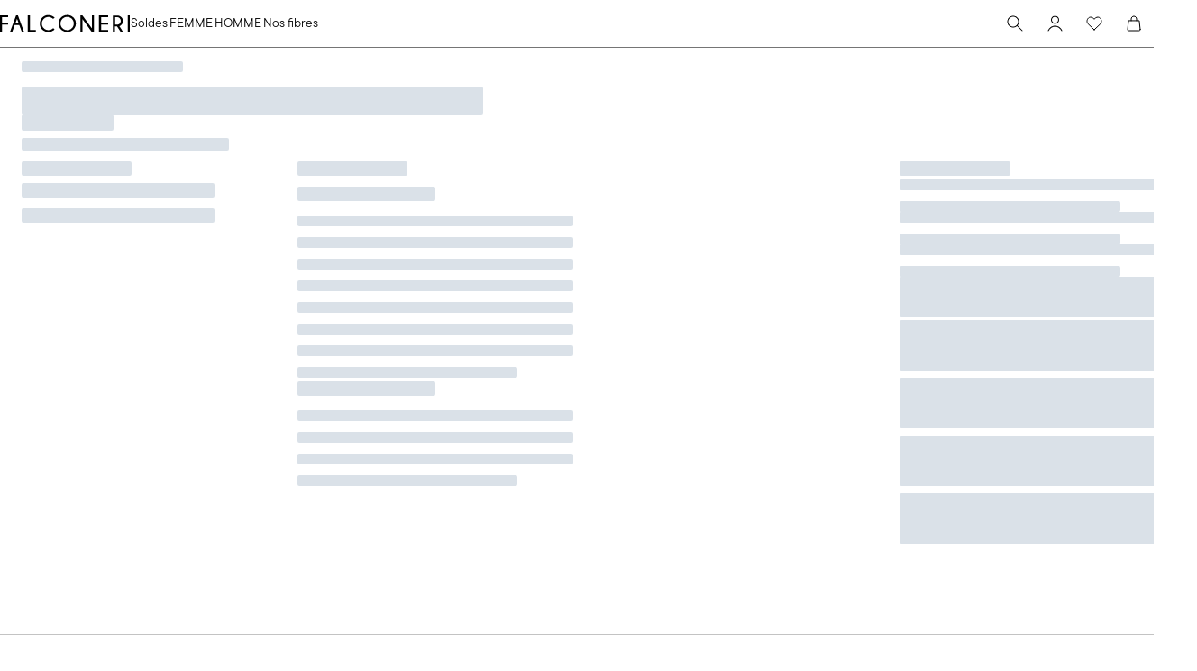

--- FILE ---
content_type: application/javascript; charset=utf8
request_url: https://www.falconeri.com/mobify/bundle/470/7999.js
body_size: 7491
content:
"use strict";(self.__LOADABLE_LOADED_CHUNKS__=self.__LOADABLE_LOADED_CHUNKS__||[]).push([[7999],{20522:(e,t,n)=>{n.d(t,{A:()=>s});var r=n(77810),a=n(75826),o=n.n(a),i=n(12945);const l=({source:e})=>{const t=(0,i.j)();return e&&""!==e.trim()?r.createElement("video",{style:{width:"100%",height:"100%",objectFit:"cover"},autoPlay:!t,muted:!0,loop:!0,playsInline:!0,controls:!!t,"data-testid":"video-player"},r.createElement("source",{src:e,type:"video/mp4"}),"Your browser does not support the video tag."):null},s=l;l.propTypes={source:o().string}},49475:(e,t,n)=>{n.d(t,{A:()=>$e});var r=n(68175),a=n(64180),o=n(77810),i=n(75826),l=n.n(i),s=n(26392),c=n(90150),u=n(77182),d=n(63668),m=n(59146),p=n(18801),f=n(41863);const g=["product","enablePage"],b=e=>{var t,n,r,i,l;const{product:s,enablePage:c}=e,d=(0,p.A)(e,g),b="plp"===c?"defaultWhite":"defaultNeutral",v=(0,u.V)("ProductTag",{variant:b});let y,E,h={},w={};function O(e){return-1!==e.indexOf(c)}var A;if(null!=s&&null!==(t=s.c_customTag)&&void 0!==t&&t.c_text)O(null==s||null===(A=s.c_customTag)||void 0===A?void 0:A.c_EnablePages)&&(w=s.c_customTag);else if(null!=s&&null!==(n=s.c_onlyInApp)&&void 0!==n&&n.c_text){var _;O(null==s||null===(_=s.c_onlyInApp)||void 0===_?void 0:_.c_EnablePages)&&(w=s.c_onlyInApp)}else null!=s&&s.c_isNew&&(E=o.createElement(f.A,{defaultMessage:[{type:0,value:"New in"}],id:"productTag.label.isNew"}));return y=null===(r=w)||void 0===r?void 0:r.c_text,null!==(i=w)&&void 0!==i&&i.c_bgColor&&(h.backgroundColor=w.c_bgColor),null!==(l=w)&&void 0!==l&&l.c_textColor&&(h.color=w.c_textColor),y||E?o.createElement(m.a,(0,a.A)({as:"span"},v,h,{"data-testid":"product-tag"},d),y||E):""};b.propTypes={enablePage:l().string.isRequired,product:l().object.isRequired},b.displayName="ProductTag";const v=b;var y=n(77223),E=n(84730),h=n(34692),w=n(79637),O=n(28137),A=n(96182),_=n(536),C=n(67234),T=n(18646),x=n(61892),I=n(21052),P=n(77176),M=n(83285),j=n(12375),F=n(49181);function S(e,t){var n=Object.keys(e);if(Object.getOwnPropertySymbols){var r=Object.getOwnPropertySymbols(e);t&&(r=r.filter(function(t){return Object.getOwnPropertyDescriptor(e,t).enumerable})),n.push.apply(n,r)}return n}function D(e){for(var t=1;t<arguments.length;t++){var n=null!=arguments[t]?arguments[t]:{};t%2?S(Object(n),!0).forEach(function(t){(0,r.A)(e,t,n[t])}):Object.getOwnPropertyDescriptors?Object.defineProperties(e,Object.getOwnPropertyDescriptors(n)):S(Object(n)).forEach(function(t){Object.defineProperty(e,t,Object.getOwnPropertyDescriptor(n,t))})}return e}const L=({isLoading:e,labels:t,fullProducts:n,analytics_listId:r,onCloseDrawer:i})=>{const[l,d]=(0,o.useState)(!0),[p,f]=(0,o.useState)(!1),g=(0,u.o)("StyleWith",{variant:"mobile"}),b=(0,u.o)("Swiper",{variant:"style_with"}),v=(0,o.useRef)(null),y=e=>{const t=v.current.swiper;if("recommendation-prev"===e.currentTarget.id){if(null!=t&&t.isBeginning)return;t.slidePrev()}else{if(null!=t&&t.isEnd)return;t.slideNext()}},E=(0,o.useMemo)(()=>{var t;return e?Array.from({length:3}).map((e,t)=>o.createElement(s.qr,{key:t},o.createElement(F.A,{key:`skeleton-${t}`}))):null==n||null===(t=n.data)||void 0===t?void 0:t.map((e,t)=>o.createElement(s.qr,{key:t},o.createElement(M.A,{key:e.id,product:e,productId:e.id,variant:"recommendations",hasColorSwatches:!1,isSlide:!0,triggerClose:i,analyticsObject:{index:t,nameList:"style_with",listId:r}})))},[e,null==n?void 0:n.data,i,r]);return o.createElement(o.Fragment,null,o.createElement(C.s,g.recommendation_header_container,e?o.createElement(o.Fragment,null,o.createElement(T.r,(0,a.A)({noOfLines:1},g.title_skeleton,{"data-testid":"title-skeleton"})),o.createElement(C.s,g.recommendation_control,o.createElement(x.E,g.button_skeleton),o.createElement(x.E,g.button_skeleton))):o.createElement(o.Fragment,null,o.createElement(I.E,g.recommendation_title,t.RECOMMENDATION_TITLE),o.createElement(C.s,g.recommendation_control,o.createElement(P.K,(0,a.A)({variant:"arrow_button_black",icon:o.createElement(j.A,{name:"chevron_left",size:16,color:"currentColor"}),id:"recommendation-prev","aria-label":t.RECOMMENDATION_PREV,onClick:e=>y(e),isDisabled:l},g.button_navigation)),o.createElement(P.K,(0,a.A)({variant:"arrow_button_black",icon:o.createElement(j.A,{name:"chevron_right",size:16,color:"currentColor"}),id:"recommendation-next","aria-label":t.RECOMMENDATION_NEXT,onClick:e=>y(e),isDisabled:p},g.button_navigation))))),o.createElement(m.a,{__css:D({},b)},o.createElement(s.RC,{id:"swiper-style-with",slidesPerView:1.33,spaceBetween:0,direction:"horizontal",position:"relative",modules:[c.FJ,c.Vx,c.Jq],navigation:{nextEl:"#recommendation-next",prevEl:"#recommendation-prev"},mousewheel:{forceToAxis:!0},"data-testid":"swiper-style-with",ref:v,onSlideChange:()=>{(()=>{var e;const t=(null==v||null===(e=v.current)||void 0===e?void 0:e.swiper)||{};f(null==t?void 0:t.isEnd)})(),(()=>{var e;const t=(null==v||null===(e=v.current)||void 0===e?void 0:e.swiper)||{};d(null==t?void 0:t.isBeginning)})()}},E)))},R=L;L.propTypes={isLoading:l().bool,labels:l().object,fullProducts:l().object,analytics_listId:l().string,onCloseDrawer:l().func};var k=n(75828);const N=({isLoading:e,fullProducts:t,analytics_listId:n,onCloseDrawer:r})=>{const a=(0,u.o)("StyleWith",{variant:"desktop"}),i=(0,o.useMemo)(()=>{var a;return e?Array.from({length:3}).map((e,t)=>o.createElement(F.A,{key:`skeleton-${t}`})):null==t||null===(a=t.data)||void 0===a?void 0:a.map((e,t)=>o.createElement(M.A,{key:e.id,product:e,productId:e.id,variant:"recommendations",hasColorSwatches:!1,triggerClose:r,isSlide:!1,analyticsObject:{index:t,nameList:"style_with",listId:n}}))},[e,null==t?void 0:t.data,r,n]);return o.createElement(k.x,a.container,i)},B=N;N.propTypes={isLoading:l().bool,labels:l().object,fullProducts:l().object,analytics_listId:l().string,onCloseDrawer:l().func};var $=n(90031);const z=({product:e,productList:t,analytics_listId:n,onCloseDrawer:r,isOpenDrawer:a})=>{var i;const{formatMessage:l}=(0,h.A)(),s=(0,A.A)({base:!1,lg:!0}),c=s?"right":"bottom",{data:u,isLoading:d}=(0,$.useProducts)({parameters:{ids:t?t.recommended:[]}},{enabled:null!=t&&(null===(i=t.recommended)||void 0===i?void 0:i.length)>0&&!!e&&a}),m={TITLE:l({defaultMessage:[{type:0,value:"Style with"}],id:"product.stileWith.title"}),RECOMMENDATION_TITLE:l({defaultMessage:[{type:0,value:"You might like"}],id:"product.stileWith.recommendation.title"}),RECOMMENDATION_PREV:l({defaultMessage:[{type:0,value:"Previous"}],id:"product.stileWith.recommendation.prev"}),RECOMMENDATION_NEXT:l({defaultMessage:[{type:0,value:"Next"}],id:"product.stileWith.recommendation.next"}),RECOMMENDATION_ARIA_LABEL:l({defaultMessage:[{type:0,value:"Browse recommended products"}],id:"recommended.products.accessible.label"}),FOOTER_BUTTON:l({defaultMessage:[{type:0,value:"Continua lo shopping"}],id:"global.continueToShopping"})},p=d;return e&&0!==Object.keys(e).length?o.createElement(_.A,{id:"style-with-drawer",variant:"style_with",isFullHeight:!!s,placement:c,isOpen:a,onClose:r,title:m.TITLE,body:o.createElement(o.Fragment,null,s?o.createElement(B,{isLoading:p,fullProducts:u,analytics_listId:n,onCloseDrawer:r}):o.createElement(R,{isLoading:p,labels:m,fullProducts:u,analytics_listId:n,onCloseDrawer:r})),footer:o.createElement(O.$,{variant:"primary_button_black",onClick:()=>r(),"data-testid":"add-to-cart-footer-button-add"},m.FOOTER_BUTTON)}):null},W=z;z.propTypes={product:l().object,productList:l().object,analytics_listId:l().string,isOpenDrawer:l().bool,onCloseDrawer:l().func,analytics_nameList:l().string,customContainer:l().string};var Z=n(7195);const q=e=>{if(e){const t=e.getBoundingClientRect();t.top>=0&&t.left>=0&&t.bottom<=(window.innerHeight||document.documentElement.clientHeight)&&t.right<=(window.innerWidth||document.documentElement.clientWidth)||e.scrollIntoView({behavior:"smooth",block:"center"})}},U=["product","productList","analytics_listId"],H=e=>{let{product:t,productList:n,analytics_listId:r}=e,i=(0,p.A)(e,U);const{isOpen:l,onOpen:s,onClose:c}=(0,w.j)(),{analyticsEventProduct:u}=(0,Z.A)(),{formatMessage:d}=(0,h.A)(),m=(0,o.useRef)(null),f={TITLE:d({defaultMessage:[{type:0,value:"Style with"}],id:"product.stileWith.title"})};return o.createElement(o.Fragment,null,o.createElement(O.$,(0,a.A)({variant:"style_with",onClick:()=>{u({action:"style_with",product:t}),s()},onFocus:()=>{q(m.current)},ref:m},i),f.TITLE),o.createElement(W,{product:t,productList:n,analytics_listId:r,onCloseDrawer:()=>{c()},isOpenDrawer:l}))};H.propTypes={product:l().object,productList:l().object,analytics_listId:l().string,analytics_nameList:l().string};const J=H;var K=n(20522),V=n(18965),Y=n(42906),X=n(46686),G=n(60967),Q=n(17217);const ee=["isOverCanvas"],te=Q.i7`
        0% {
        opacity: 0;
		transform: scale(0.1) translateZ(-2vmin);
	}
	66% {
		opacity: 0.8;
		transform: scale(0.8) translateZ(4vmin);
	}
	100% {
        opacity: 0;
		transform: scale(1) translateZ(2vmin);
	}
    `,ne=(0,o.forwardRef)((e,t)=>{let{isOverCanvas:n}=e,r=(0,p.A)(e,ee);const i=(0,u.o)("FeelTheFabric"),l=`${te} 2s infinite`,s=`${te} 2s 1s infinite`;return o.createElement(m.a,(0,a.A)({},i.circleCursorContainer,r,{"data-testid":"circle-cursor",ref:t}),o.createElement(m.a,(0,a.A)({},i.outerCircleCursor,{animation:n?l:void 0,"data-testid":"outer-circle"})),o.createElement(m.a,(0,a.A)({},i.innerCircleCursor,{animation:n?s:void 0,"data-testid":"inner-circle"})))});ne.propTypes={isOverCanvas:l().bool};const re=ne;ne.displayName="CircleCursor";const ae=({label:e,animation:t})=>{const n=(0,u.o)("FeelTheFabric",{});return e&&""!==e.trim()?o.createElement(m.a,(0,a.A)({},n.footerContainer,{animation:t}),o.createElement(I.E,(0,a.A)({},n.footerCaption,{"data-testid":"feel-the-fabric-caption","data-animation":t?"fade-in":void 0}),e)):null};ae.propTypes={label:l().string,animation:l().string},ae.displayName="FeelTheFabricFooter";const oe=ae,ie=({animation:e})=>{const t=(0,u.o)("FeelTheFabric",{});return o.createElement(m.a,(0,a.A)({},t.overlay,{animation:e,"data-testid":"feel-the-fabric-overlay","data-animation":e?"fade-out":void 0}))};ie.propTypes={animation:l().string},ie.displayName="FeelTheFabricOverlay";const le=ie;var se=n(13682);const ce=(0,o.forwardRef)((e,t)=>{let n=(0,a.A)({},((0,se.A)(e),e));const r=(0,u.o)("FeelTheFabric",{});return o.createElement(m.a,(0,a.A)({},r.magnifierLens,n,{ref:t}))});ce.displayName="Magnifier",ce.propTypes={magnifierPos:l().shape({x:l().number,y:l().number})};const ue=ce,de=["label","animation"],me=e=>{let{label:t,animation:n}=e,r=(0,p.A)(e,de);const i=(0,u.o)("FeelTheFabric",{});return o.createElement(I.E,(0,a.A)({as:"h2"},i.title,{animation:n,"data-testid":"feel-the-fabric-title","data-animation":n?"fade-out":void 0},r),t)};me.propTypes={label:l().string,animation:l().string},me.displayName="ExperienceTitle";const pe=me,fe=["animation","label","setIsExperienceStarted"],ge=e=>{let{animation:t,label:n,setIsExperienceStarted:r}=e,i=(0,p.A)(e,fe);const l=(0,u.o)("FeelTheFabric",{});return o.createElement(O.$,(0,a.A)({variant:"primary_button_outline_white"},l.buttonExperience,{animation:t,onClick:()=>{r(!0)},"data-testid":"feel-the-fabric-cta","data-animation":t?"fade-out":void 0},i),n)};ge.propTypes={animation:l().string,label:l().string,setIsExperienceStarted:l().func},ge.displayName="ExperienceButton";const be=ge,ve=["label","animation","isMagnifierEnabled","setIsMagnifierEnabled"],ye=e=>{let{label:t,animation:n,isMagnifierEnabled:r,setIsMagnifierEnabled:i}=e,l=(0,p.A)(e,ve);const s=(0,u.o)("FeelTheFabric",{});return o.createElement(O.$,(0,a.A)({variant:"primary_button_outline_white",leftIcon:r?o.createElement(j.A,{name:"magnifier_enabled",size:16,color:"white"}):o.createElement(j.A,{name:"magnifier_disabled",size:16,color:"white"})},s.buttonMagnifier,{animation:n,onClick:()=>i(!r)},l),t)};ye.propTypes={label:l().string,animation:l().string,isMagnifierEnabled:l().bool,setIsMagnifierEnabled:l().func},ye.displayName="ZoomButton";const Ee=ye;var he=n(41676);var we=n(21710),Oe=n(36753),Ae=n(76626);function _e(e,t){var n=Object.keys(e);if(Object.getOwnPropertySymbols){var r=Object.getOwnPropertySymbols(e);t&&(r=r.filter(function(t){return Object.getOwnPropertyDescriptor(e,t).enumerable})),n.push.apply(n,r)}return n}function Ce(e){for(var t=1;t<arguments.length;t++){var n=null!=arguments[t]?arguments[t]:{};t%2?_e(Object(n),!0).forEach(function(t){(0,r.A)(e,t,n[t])}):Object.getOwnPropertyDescriptors?Object.defineProperties(e,Object.getOwnPropertyDescriptors(n)):_e(Object(n)).forEach(function(t){Object.defineProperty(e,t,Object.getOwnPropertyDescriptor(n,t))})}return e}const Te=e=>`${e} 0.6s ease-in-out forwards`,xe=Te(Q.i7`
    from { opacity: 1; }
    to { opacity: 0; z-index: -1; }
`),Ie=Te(Q.i7`
    from { opacity: 0; }
    to { opacity: 1; }
`),Pe=({product:e,onCloseDrawer:t})=>{var n;const[r,i]=(0,o.useState)("loading"),[l,s]=(0,o.useState)(!1),[c,d]=(0,o.useState)(!1),[p,f]=(0,o.useState)(!1),g=function({productColor:e=null}){const t=(0,he.A)(),[n,r]=(0,o.useState)({});return(0,o.useEffect)(()=>{t.getCustomPreference("feelFabricImg").then(t=>{const n=JSON.parse(t||"{}");n[e]&&r(n[e])})},[e]),e?n:null}({productColor:(null==e?void 0:e.c_color)||null}),b=(0,A.A)({base:!0,lg:!1}),v=(0,u.o)("FeelTheFabric"),{formatMessage:y}=(0,h.A)(),E=(null==e||null===(n=e.c_images)||void 0===n?void 0:n.feel_fabric)||null,w=(0,o.useMemo)(()=>{if(!E)return null;const e=E[0],t=(null==e?void 0:e.url)||(null==e?void 0:e.absURL),n=null!=t&&t.includes("?")?"&":"?";return`${t}${n}bgcolor=f4f4f4`},[E]),O=(0,o.useMemo)(()=>{if(!E)return null;const e=E[1],t=(null==e?void 0:e.url)||(null==e?void 0:e.absURL),n=null!=t&&t.includes("?")?"&":"?";return`${t}${n}bgcolor=f4f4f4`},[E]),_=(null==g?void 0:g.light)||1,C=(null==g?void 0:g.normalScale)||1,T=30,x=30,I=(0,o.useRef)(null),M=(0,o.useRef)(null),F=(0,o.useRef)(null),S=(0,o.useRef)(null),D=(0,o.useRef)(null),L=(0,o.useRef)(null),R=(0,o.useRef)([]),k=(0,o.useRef)({x:0,y:0}),N=(0,o.useRef)({x:0,y:0});(0,o.useEffect)(()=>{if(!I.current||!w)return;const{clientWidth:e,clientHeight:t}=I.current,n=e,r=t,a=new we.Z58,o=new we.ubm(45,n/r,.1,1e3);o.position.set(0,0,10),o.lookAt(0,0,0);const l=new Oe.JeP({antialias:!0,canvas:M.current});l.setSize(n,r),l.setClearColor(16777215),l.setPixelRatio(window.devicePixelRatio);const s=new we.$p8(16777215,_);a.add(s);const c=new we.ZyN(16777215,1);c.position.set(5,10,5),a.add(c);const u=new Ae.HK;u.gravity.set(0,-6,0),u.solver.iterations=20,u.broadphase=new Ae.ty;const d=new Ae.nB({mass:0,shape:new Ae.Zc,position:new Ae.eB(0,-6,0)});d.quaternion.setFromEuler(-Math.PI/2,0,0),u.addBody(d);const m=new we.bdM(12,12,T,x),p=new we.KPJ;p.onLoad=()=>{i("loaded")},p.onError=()=>{i("error")};const f=new we.Tap(p);f.setCrossOrigin("anonymous");const g=f.load(w);g.colorSpace=we.er$;const b=f.load(O);b&&(b.colorSpace=we.jf0);const v=new we._4j(Ce(Ce({map:g,side:we.$EB},b&&{normalMap:b}),b&&{normalScale:new we.I9Y(C,C)})),y=new we.eaF(m,v);a.add(y);const E=[],h=[];for(let e=0;e<=x;e++)for(let t=0;t<=T;t++){const n=12*(t/T-.5),r=12*(.5-e/x),a=0,o=new Ae.nB({mass:0===e||e===x?0:.25,position:new Ae.eB(n,r,a),velocity:new Ae.eB(0,0,0),shape:new Ae.J3,linearDamping:.5});u.addBody(o),E.push(o),R.current=E,h.push(new Ae.eB(n,r,a))}const A=5e6,P=(e,t,n)=>e+(t-e)*n,j=(e,t,n,r=1e6)=>{const a=new Ae.Ji(E[e],E[t],n,r);u.addConstraint(a)};for(let e=0;e<=x;e++)for(let t=0;t<=T;t++){const n=31*e+t;t<T&&j(n,n+1,.4,A),e<x&&j(n,n+T+1,.4,A),t<T&&e<x&&j(n,n+T+2,Math.sqrt(.32000000000000006),A),t>0&&e<x&&j(n,n+T,Math.sqrt(.32000000000000006),A),t<29&&j(n,n+2,.8,25e5),e<29&&j(n,n+62,.8,25e5)}let F,S=!0;const k=()=>{if(!S)return;F=requestAnimationFrame(k),u.step(1/60);const e=m.attributes.position;for(let t=0;t<e.count;t++){const n=E[t].position;if(0!==n.mass){const e=h[t],r=.05;n.x=P(n.x,e.x,r),n.y=P(n.y,e.y,r),n.z=P(n.z,e.z,r)}e.setXYZ(t,n.x,n.y,n.z)}e.needsUpdate=!0,m.computeVertexNormals(),l.render(a,o)};k(),L.current||(L.current=y),D.current||(D.current=o);const N=()=>{if(!I.current)return;const{clientWidth:e,clientHeight:t}=I.current;l.setSize(e,t),o.aspect=e/t,o.updateProjectionMatrix()};return window.addEventListener("resize",N),()=>{S=!1,F&&cancelAnimationFrame(F),l.dispose(),window.removeEventListener("resize",N)}},[w]),(0,o.useEffect)(()=>{const e=M.current;if(!e)return;const t=new we.tBo,n=new we.I9Y;function r(e){const{clientX:t,clientY:r}=e,a=M.current.getBoundingClientRect();n.x=(t-a.left)/a.width*2-1,n.y=-(r-a.top)/a.height*2+1;const i=t-a.left,l=r-a.top;k.current={x:i,y:l},o(n)}function a(e){const t=e.touches[0];if(!t)return;const{clientX:r,clientY:a}=t,l=M.current.getBoundingClientRect();n.x=(r-l.left)/l.width*2-1,n.y=-(a-l.top)/l.height*2+1;const s=r-l.left,c=a-l.top;k.current={x:s,y:c},N.current={x:s,y:c},i(s,c,l),o(n)}const o=e=>{t.setFromCamera(e,D.current);const n=t.intersectObject(L.current);if(0===n.length)return;const r=n[0].point,a=new Ae.eB(r.x,r.y,r.z);R.current.forEach(e=>{const t=e.position.distanceTo(a);if(t<.5){const n=1-t/.5,r=new Ae.eB(0,0,-1).scale(2*n*4);e.applyImpulse(r,e.position)}})},i=(e,t,n)=>{if(!F.current)return;const r=F.current,a=Math.max(45,Math.min(e,n.width-45)),o=Math.max(45,Math.min(t,n.height-45)),i=2*a-45,l=2*o-45;r.style.backgroundImage=`url(${w})`,r.style.backgroundSize=`${2*n.width}px ${2*n.height}px`,r.style.backgroundPosition=`-${i}px -${l}px`,r.style.left=`${a}px`,r.style.top=`${o}px`};return e.addEventListener("mousemove",r),e.addEventListener("touchstart",()=>d(!0),{passive:!0}),e.addEventListener("touchmove",a,{passive:!1}),e.addEventListener("touchend",()=>d(!1),{passive:!0}),()=>{e.removeEventListener("mousemove",r),e.removeEventListener("touchmove",a)}},[]),(0,o.useEffect)(()=>{if(!c)return;let e;const t=()=>{if(S.current&&!l){const{x:e,y:t}=k.current;S.current.style.left=`${e}px`,S.current.style.top=`${t}px`}e=requestAnimationFrame(t)};return t(),()=>cancelAnimationFrame(e)},[c]),(0,o.useEffect)(()=>{if(!l)return;let e;const t=()=>{if(F.current&&l){const{x:e,y:t}=N.current;F.current.style.left=`${e}px`,F.current.style.top=`${t}px`}e=requestAnimationFrame(t)};return t(),()=>cancelAnimationFrame(e)},[l]);const B=(0,o.useMemo)(()=>({TITLE:y({defaultMessage:[{type:0,value:"Fai scorrere il dito sul cashmere per vivere l’esperienza"}],id:"product.feelTheFabric.title"}),CTA:y({defaultMessage:[{type:0,value:"Inizia l’esperienza"}],id:"product.feelTheFabric.cta"}),CLOSE:y({defaultMessage:[{type:0,value:"Chiudi"}],id:"icon.button.close"}),ZOOM:y({defaultMessage:[{type:0,value:"Zoom"}],id:"product.feelTheFabric.zoom"}),FOOTER:y({defaultMessage:[{type:0,value:"Soft as a caress and surprisingly durable, this yarn comes from the soft undercoat of the Cashmere goat. Two combed and twisted strands intertwine to create a refined and timeless texture."}],id:"product.feelTheFabric.footer"}),ERROR:y({defaultMessage:[{type:0,value:"Something went wrong. Fabric image not available."}],id:"product.feelTheFabric.error"})}),[y]);return w&&"error"!==r&&e&&0!==Object.keys(e).length?o.createElement(m.a,(0,a.A)({},v.bodyContainer,{"data-testid":"feel-the-fabric-body"}),o.createElement(P.K,(0,a.A)({icon:o.createElement(j.A,{name:"close",size:20,color:"white"}),variant:"icon_button_white","aria-label":B.CLOSE},v.buttonClose,{onClick:t})),o.createElement(le,{animation:p?xe:void 0}),"loading"===r&&o.createElement(G._,(0,a.A)({src:w,alt:""},v.fallbackImage)),o.createElement(m.a,(0,a.A)({},v.imageContainer,{w:{base:"100%",lg:"491px"},h:"100vh",ref:I,onMouseEnter:()=>d(!0),onMouseLeave:()=>d(!1)}),o.createElement(m.a,(0,a.A)({as:"canvas",ref:M},v.canvas)),c&&o.createElement(re,{sx:{w:"90px",h:"90px",display:l?"none":"block"},isOverCanvas:c,ref:S}),l&&c&&o.createElement(ue,{sx:{w:"90px",h:"90px"},ref:F})),o.createElement(pe,{label:B.TITLE,animation:p?xe:void 0,"aria-hidden":p}),o.createElement(be,(0,a.A)({label:B.CTA,animation:p?xe:void 0,setIsExperienceStarted:f,sx:{_hover:{cursor:p?"unset":"pointer"}}},p?{inert:""}:{},{tabIndex:p?-1:0,isDisabled:"loaded"!==r})),b&&o.createElement(Ee,{label:B.ZOOM,animation:p?Ie:void 0,isDisabled:!b,tabIndex:b&&p?0:-1,isMagnifierEnabled:l,setIsMagnifierEnabled:s}),o.createElement(oe,{label:B.FOOTER,animation:p?Ie:void 0})):o.createElement(m.a,(0,a.A)({},v.bodyContainer,{style:{bg:"surface.surface-white",overflow:"hidden"},"data-testid":"feel-the-fabric-body-error"}),o.createElement(P.K,(0,a.A)({icon:o.createElement(j.A,{name:"close",size:20,color:"black"}),variant:"icon_button_white","aria-label":B.CLOSE},v.buttonClose,{onClick:t})),B.ERROR)};Pe.propTypes={product:l().object,onCloseDrawer:l().func};const Me=Pe,je=({product:e,placement:t,isOpenDrawer:n,onCloseDrawer:r})=>o.createElement(_.A,{id:"feel-the-fabric-drawer",variant:"feel_the_fabric",isFullHeight:!0,placement:t,isOpen:n,onClose:r,hasHeader:!1,body:n?o.createElement(Me,{product:e,onCloseDrawer:r}):null});je.propTypes={product:l().object,placement:l().string,isOpenDrawer:l().bool,onCloseDrawer:l().func};const Fe=je,Se=["product"],De=e=>{let{product:t}=e,n=(0,p.A)(e,Se);const{isOpen:r,onOpen:i,onClose:l}=(0,w.j)(),s=(0,A.A)({base:!1,lg:!0})?"right":"bottom",c=(0,o.useRef)(null),{formatMessage:u}=(0,h.A)(),d=u({defaultMessage:[{type:0,value:"Feel the fabric"}],id:"button.feelTheFabric.title"});return t?o.createElement(o.Fragment,null,o.createElement(O.$,(0,a.A)({rightIcon:o.createElement(j.A,{name:"style_with",size:16}),variant:"style_with",onClick:()=>{i()},onFocus:()=>{q(c.current)},ref:c},n),d),o.createElement(Fe,{product:t,placement:s,onCloseDrawer:l,isOpenDrawer:r})):null};De.propTypes={product:l().object};const Le=De;var Re=n(73448);function ke(e,t){var n=Object.keys(e);if(Object.getOwnPropertySymbols){var r=Object.getOwnPropertySymbols(e);t&&(r=r.filter(function(t){return Object.getOwnPropertyDescriptor(e,t).enumerable})),n.push.apply(n,r)}return n}function Ne(e){for(var t=1;t<arguments.length;t++){var n=null!=arguments[t]?arguments[t]:{};t%2?ke(Object(n),!0).forEach(function(t){(0,r.A)(e,t,n[t])}):Object.getOwnPropertyDescriptors?Object.defineProperties(e,Object.getOwnPropertyDescriptors(n)):ke(Object(n)).forEach(function(t){Object.defineProperty(e,t,Object.getOwnPropertyDescriptor(n,t))})}return e}const Be=({images:e,video:t,variant:n="medium",hasZoom:r=!1,onImageClick:i,isZoomed:l=!1,product:p,hasWishlistButton:f=!0,isGiftcard:g})=>{var b,h,w;const[O,A]=(0,o.useState)(!1),_=(0,u.o)("ImageCarousel",{variant:n}),C=g?"giftcardImageCarousel":"imageCarousel",T=(0,u.o)("Swiper",{variant:C}),x=(0,u.o)("SwiperNavigation",{variant:"imageCarousel"}),I=(0,u.o)("SwiperPagination",{variant:"imageCarousel"}),{analyticsEventProduct:P}=(0,Z.A)(),{promoActiveProduct:M}=(0,Y.g)(p),{data:j=[]}=(0,V.GI)({productId:null==p?void 0:p.id,promotion:M?null==M?void 0:M.id:""},{enabled:!!p,limit:Re.sc}),F=(null==j||null===(b=j.recommended)||void 0===b?void 0:b.length)>0,S=(null==p||null===(h=p.c_images)||void 0===h||null===(w=h.feel_fabric)||void 0===w?void 0:w.length)>0,D=null==e?void 0:e.length,L=null==e?void 0:e.map((t,n)=>{const c=(null==t?void 0:t.url)||(null==t?void 0:t.link),u=null!=c&&c.includes("?")?"&":"?",m=`${c}${u}bgcolor=f4f4f4`;return o.createElement(s.qr,{key:n,onClick:e=>r&&!l&&R(e)&&i(e,n),className:"swiper-slide-image-carousel "+(1===e.length?"swiper-slide-image-carousel-single":"")},0===n&&o.createElement(v,(0,a.A)({product:p,enablePage:"pdp"},_.productTag)),0===n&&f&&o.createElement(y.A,{variant:"pdp_page_mobile",size:24,productId:p.id,analyticsObject:{nameList:X.RZ.PRODUCT_PAGE,listId:X.hg.PDP,addType:X.XN.PRODUCT_PAGE}}),o.createElement(d.g,(0,a.A)({},_.imageRatio,!O&&Ne({},_.slide)),o.createElement(E.A,{src:m,alt:0===n?null==t?void 0:t.alt:"",widths:{base:"100vw",lg:"50vw"},additionalStyles:_.image})),0===n&&!g&&F?o.createElement(J,(0,a.A)({product:p,productList:j,analytics_listId:"pdp"},_.recommendationButton)):null,0===n&&!g&&S?o.createElement(Le,(0,a.A)({product:p},_.feelTheFabricButton)):null)}),R=e=>"A"!==e.target.tagName&&"BUTTON"!==e.target.tagName;return o.createElement(m.a,(0,a.A)({},_.container,{"data-testid":"imageCarousel",__css:Ne(Ne(Ne({},T),x),I)}),o.createElement(m.a,{w:"100vw",position:"relative"},o.createElement(s.RC,(0,a.A)({slidesPerView:"auto",direction:"horizontal",position:"relative",modules:[c.FJ,c.Vx,c.dK,c.Jq],pagination:!0,navigation:!0,mousewheel:{forceToAxis:!0}},_.track,{"data-testid":"imageCarousel-track",onInit:()=>A(!0),onSlideChange:()=>{P({action:"image_swipe",product:p})},className:"swiper-image-carousel"}),L,D>=3&&t&&o.createElement(s.qr,{className:"swiper-slide-image-carousel"},o.createElement(d.g,(0,a.A)({},_.imageRatio,!O&&Ne({},_.slide)),o.createElement(K.A,{source:t}))))))};Be.propTypes={images:l().array,video:l().string,variant:l().string,hasZoom:l().bool,onImageClick:l().func,isZoomed:l().bool,product:l().object,hasWishlistButton:l().bool,isGiftcard:l().bool};const $e=Be},51405:(e,t,n)=>{n.d(t,{A:()=>i});var r=n(77810),a=n(7195),o=n(22725);const i=({isSearch:e=null,categoryBreadCrumb:t=[],customer:n={},basket:i={},wishListTotalItems:l=null,category:s={}})=>{const[c,u]=(0,r.useState)(!0),d=!!(0,o.gw)("wSetup"),{analyticsWebEventWSetup:m,analyticsUpdateWebEventWSetup:p}=(0,a.A)(),f=t.length>0;return(0,r.useEffect)(()=>{(c||!d)&&(e||f)&&n&&i&&void 0!==l?(m({customer:n,categoryTree:t,basket:i,wishListTotalItems:l}),u(!1)):d&&f&&p({categoryTree:t})},[e,s,null==n?void 0:n.customerType,i,l,d]),{firstRenderWSetup:c,shouldSendAnalyticsEvent:e=>function(e,t){return!!e&&!t}(e,c)}}}}]);